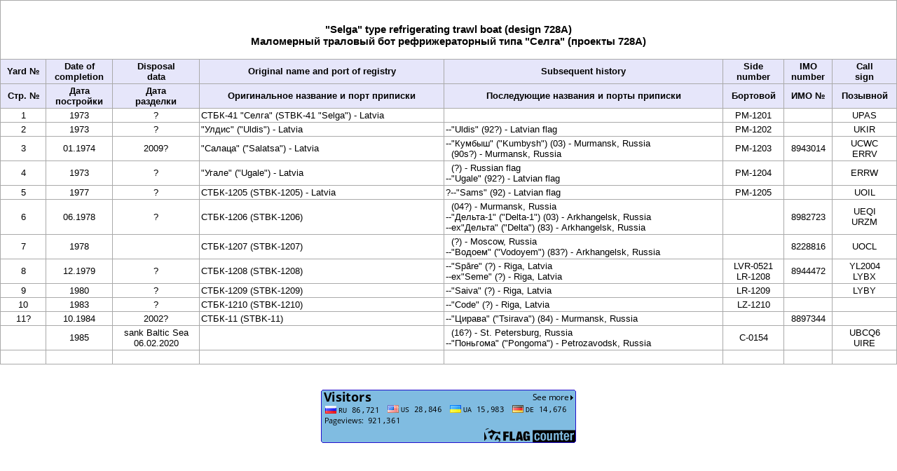

--- FILE ---
content_type: text/html; charset=UTF-8
request_url: https://soviet-trawler.narod.ru/pages/ussr/list_of_728a.html
body_size: 2667
content:
<script type="text/javascript">
if(typeof(u_global_data)!='object') u_global_data={};
function ug_clund(){
	if(typeof(u_global_data.clunduse)!='undefined' && u_global_data.clunduse>0 || (u_global_data && u_global_data.is_u_main_h)){
		if(typeof(console)=='object' && typeof(console.log)=='function') console.log('utarget already loaded');
		return;
	}
	u_global_data.clunduse=1;
	if('1'=='1'){
		var d=new Date();d.setTime(d.getTime()+86400000);document.cookie='adbetnetshowed=2; path=/; expires='+d;
		if(location.search.indexOf('clk2398502361292193773143=1')==-1){
			return;
		}
	}else{
		window.addEventListener("click", function(event){
			if(typeof(u_global_data.clunduse)!='undefined' && u_global_data.clunduse>1) return;
			if(typeof(console)=='object' && typeof(console.log)=='function') console.log('utarget click');
			var d=new Date();d.setTime(d.getTime()+86400000);document.cookie='adbetnetshowed=1; path=/; expires='+d;
			u_global_data.clunduse=2;
			new Image().src = "//counter.yadro.ru/hit;ucoz_desktop_click?r"+escape(document.referrer)+(screen&&";s"+screen.width+"*"+screen.height+"*"+(screen.colorDepth||screen.pixelDepth))+";u"+escape(document.URL)+";"+Date.now();
		});
	}
	
	new Image().src = "//counter.yadro.ru/hit;desktop_click_load?r"+escape(document.referrer)+(screen&&";s"+screen.width+"*"+screen.height+"*"+(screen.colorDepth||screen.pixelDepth))+";u"+escape(document.URL)+";"+Date.now();
}

setTimeout(function(){
	if(typeof(u_global_data.preroll_video_57322)=='object' && u_global_data.preroll_video_57322.active_video=='adbetnet') {
		if(typeof(console)=='object' && typeof(console.log)=='function') console.log('utarget suspend, preroll active');
		setTimeout(ug_clund,8000);
	}
	else ug_clund();
},3000);
</script>
	<script type="text/javascript">new Image().src = "//counter.yadro.ru/hit;narodadst1?r"+escape(document.referrer)+(screen&&";s"+screen.width+"*"+screen.height+"*"+(screen.colorDepth||screen.pixelDepth))+";u"+escape(document.URL)+";"+Date.now();</script>
	<script type="text/javascript">new Image().src = "//counter.yadro.ru/hit;narod_desktop_ad?r"+escape(document.referrer)+(screen&&";s"+screen.width+"*"+screen.height+"*"+(screen.colorDepth||screen.pixelDepth))+";u"+escape(document.URL)+";"+Date.now();</script><script type="text/javascript" src="//soviet-trawler.narod.ru/.s/src/jquery-3.3.1.min.js"></script><script type="text/javascript" src="//s253.ucoz.net/cgi/uutils.fcg?a=uSD&ca=2&ug=999&isp=0&r=0.677232602477009"></script>
<!DOCTYPE html PUBLIC "-//W3C//DTD HTML 4.01 Transitional//EN">
<html>
  <head>
    <meta content="text/html; charset=UTF-8" http-equiv="content-type">
    <meta name="author" content="Valeriy Lutsenko">
    <meta name="copyright" content="All right reserved. Copyright -
      Valeriy Lutsenko">
    <title>"Selga" type refrigerating trawl boat</title>
    <link href="../../main_en/styles.css" type="text/css"
      rel="STYLESHEET">
    <link rel="shortcut icon" href="../../favicon.ico"
      type="image/x-icon">
  </head>
  <body oncopy="return false" onselectstart="return false">
    <!---------------------------------------------------------------------------DocumenT------------------------------------------------------------------------->
    <table class="shiplist3" cellspacing="2" cellpadding="2" border="1">
      <tbody>
        <tr style="text-align: center;">
          <td colspan="8" rowspan="1"><br>
            <h3>"Selga" type refrigerating trawl boat (design 728A)<br>
              Маломерный траловый бот рефрижераторный типа "Селга"
              (проекты 728А)<br>
            </h3>
          </td>
        </tr>
        <tr>
          <th>Yard №</th>
          <th>Date of<br>
            completion</th>
          <th>Disposal<br>
            data</th>
          <th>Original name and port of registry</th>
          <th>Subsequent history</th>
          <th>Side<br>
            number </th>
          <th>IMO<br>
            number </th>
          <th>Call<br>
            sign </th>
        </tr>
        <tr>
          <th>Стр. №</th>
          <th>Дата<br>
            постройки </th>
          <th>Дата<br>
            разделки </th>
          <th>Оригинальное название и порт приписки </th>
          <th>Последующие названия и порты приписки </th>
          <th>Бортовой </th>
          <th>ИМО № </th>
          <th>Позывной </th>
        </tr>
        <tr>
          <td class="list_m">1<br>
          </td>
          <td class="list_m">1973<br>
          </td>
          <td class="list_m">?<br>
          </td>
          <td class="list_l">СТБК-41 "Селга" (STBK-41 "Selga") - Latvia<br>
          </td>
          <td class="list_l"><br>
          </td>
          <td class="list_m">РМ-1201 </td>
          <td class="list_m"><br>
          </td>
          <td class="list_m">UPAS<br>
          </td>
        </tr>
        <tr>
          <td class="list_m">2<br>
          </td>
          <td class="list_m">1973<br>
          </td>
          <td class="list_m">?<br>
          </td>
          <td class="list_l">"Улдис" ("Uldis") - Latvia </td>
          <td class="list_l">--"Uldis" (92?) - Latvian flag </td>
          <td class="list_m">РМ-1202 </td>
          <td class="list_m"><br>
          </td>
          <td class="list_m">UKIR<br>
          </td>
        </tr>
        <tr>
          <td class="list_m">3<br>
          </td>
          <td class="list_m">01.1974<br>
          </td>
          <td class="list_m">2009?<br>
          </td>
          <td class="list_l">"Салаца" ("Salatsa") - Latvia</td>
          <td class="list_l">--"Кумбыш" ("Kumbysh") (03) - Murmansk,
            Russia<br>
            &nbsp; (90s?) - Murmansk, Russia</td>
          <td class="list_m">РМ-1203<br>
          </td>
          <td class="list_m">8943014 </td>
          <td class="list_m">UCWC<br>
            ERRV<br>
          </td>
        </tr>
        <tr>
          <td class="list_m">4<br>
          </td>
          <td class="list_m">1973 </td>
          <td class="list_m">?<br>
          </td>
          <td class="list_l">"Угале" ("Ugale") - Latvia </td>
          <td class="list_l">&nbsp; (?) - Russian flag<br>
            --"Ugale" (92?) - Latvian flag</td>
          <td class="list_m">РМ-1204 </td>
          <td class="list_m"><br>
          </td>
          <td class="list_m">ERRW<br>
          </td>
        </tr>
        <tr>
          <td class="list_m">5<br>
          </td>
          <td class="list_m">1977<br>
          </td>
          <td class="list_m">?<br>
          </td>
          <td class="list_l">СТБК-1205 (STBK-1205) - Latvia </td>
          <td class="list_l">?--"Sams" (92) - Latvian flag</td>
          <td class="list_m">РМ-1205 </td>
          <td class="list_m"><br>
          </td>
          <td class="list_m">UOIL<br>
          </td>
        </tr>
        <tr>
          <td class="list_m">6<br>
          </td>
          <td class="list_m">06.1978<br>
          </td>
          <td class="list_m">?<br>
          </td>
          <td class="list_l">СТБК-1206 (STBK-1206)</td>
          <td class="list_l">&nbsp; (04?) - Murmansk, Russia<br>
            --"Дельта-1" ("Delta-1") (03) - Arkhangelsk, Russia<br>
            --ex"Дельта" ("Delta") (83) - Arkhangelsk, Russia </td>
          <td class="list_m"><br>
          </td>
          <td class="list_m">8982723 </td>
          <td class="list_m">UEQI<br>
            URZM<br>
          </td>
        </tr>
        <tr>
          <td class="list_m">7<br>
          </td>
          <td class="list_m">1978<br>
          </td>
          <td class="list_m"><br>
          </td>
          <td class="list_l">СТБК-1207 (STBK-1207)<br>
          </td>
          <td class="list_l">&nbsp; (?) - Moscow, Russia<br>
            --"Водоем" ("Vodoyem") (83?) - Arkhangelsk, Russia </td>
          <td class="list_m"><br>
          </td>
          <td class="list_m">8228816<br>
          </td>
          <td class="list_m">UOCL<br>
          </td>
        </tr>
        <tr>
          <td class="list_m">8<br>
          </td>
          <td class="list_m">12.1979<br>
          </td>
          <td class="list_m">?<br>
          </td>
          <td class="list_l">СТБК-1208 (STBK-1208)</td>
          <td class="list_l">--"Spāre" (?) - Riga, Latvia<br>
            --ex"Seme" (?) - Riga, Latvia</td>
          <td class="list_m">LVR-0521<br>
            LR-1208<br>
          </td>
          <td class="list_m">8944472 </td>
          <td class="list_m">YL2004<br>
            LYBX<br>
          </td>
        </tr>
        <tr>
          <td class="list_m">9<br>
          </td>
          <td class="list_m">1980<br>
          </td>
          <td class="list_m">?<br>
          </td>
          <td class="list_l">СТБК-1209 (STBK-1209) </td>
          <td class="list_l">--"Saiva" (?) - Riga, Latvia</td>
          <td class="list_m">LR-1209 </td>
          <td class="list_m"><br>
          </td>
          <td class="list_m">LYBY<br>
          </td>
        </tr>
        <tr>
          <td class="list_m">10<br>
          </td>
          <td class="list_m">1983<br>
          </td>
          <td class="list_m">?<br>
          </td>
          <td class="list_l">СТБК-1210 (STBK-1210) </td>
          <td class="list_l">--"Code" (?) - Riga, Latvia </td>
          <td class="list_m">LZ-1210 </td>
          <td class="list_m"><br>
          </td>
          <td class="list_m"><br>
          </td>
        </tr>
        <tr>
          <td class="list_m">11?<br>
          </td>
          <td class="list_m">10.1984<br>
          </td>
          <td class="list_m">2002?<br>
          </td>
          <td class="list_l">СТБК-11 (STBK-11) </td>
          <td class="list_l">--"Цирава" ("Tsirava") (84) - Murmansk,
            Russia </td>
          <td class="list_m"><br>
          </td>
          <td class="list_m">8897344 </td>
          <td class="list_m"><br>
          </td>
        </tr>
        <tr>
          <td class="list_m"><br>
          </td>
          <td class="list_m">1985<br>
          </td>
          <td class="list_m">sank Baltiс Sea<br>
            06.02.2020<br>
          </td>
          <td class="list_l"><br>
          </td>
          <td class="list_l">&nbsp; (16?) - St. Petersburg, Russia<br>
            --"Поньгома" ("Pongoma") - Petrozavodsk, Russia </td>
          <td class="list_m">С-0154<br>
          </td>
          <td class="list_m"><br>
          </td>
          <td class="list_m">UBCQ6<br>
            UIRE<br>
          </td>
        </tr>
        <tr>
          <td class="list_m"><br>
          </td>
          <td class="list_m"><br>
          </td>
          <td class="list_m"><br>
          </td>
          <td class="list_l"><br>
          </td>
          <td class="list_l"><br>
          </td>
          <td class="list_m"><br>
          </td>
          <td class="list_m"><br>
          </td>
          <td class="list_m"><br>
          </td>
        </tr>
      </tbody>
    </table>
    <br>
    <br>
    <div align="center"><a href="http://s06.flagcounter.com/more/A4Km"><img
src="http://s06.flagcounter.com/count/A4Km/bg=80BCE1/txt=000000/border=2310CC/columns=4/maxflags=4/viewers=0/labels=1/pageviews=1/"
          alt="free counters"></a></div>
  </body>
</html>
